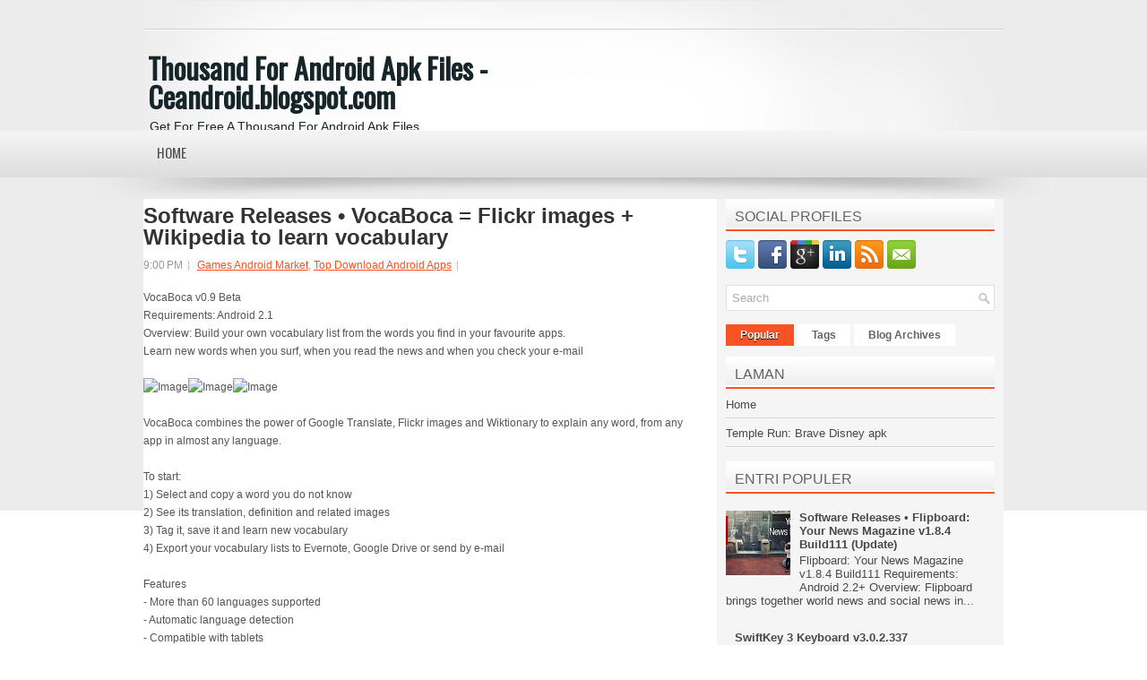

--- FILE ---
content_type: text/javascript; charset=UTF-8
request_url: http://ceandroid.blogspot.com/feeds/posts/default/-/Top%20Download%20Android%20Apps?alt=json-in-script&callback=related_results_labels_thumbs&max-results=6
body_size: 6095
content:
// API callback
related_results_labels_thumbs({"version":"1.0","encoding":"UTF-8","feed":{"xmlns":"http://www.w3.org/2005/Atom","xmlns$openSearch":"http://a9.com/-/spec/opensearchrss/1.0/","xmlns$blogger":"http://schemas.google.com/blogger/2008","xmlns$georss":"http://www.georss.org/georss","xmlns$gd":"http://schemas.google.com/g/2005","xmlns$thr":"http://purl.org/syndication/thread/1.0","id":{"$t":"tag:blogger.com,1999:blog-7392268735343415"},"updated":{"$t":"2024-10-04T19:06:44.577-07:00"},"category":[{"term":"Games Android Market"},{"term":"Top Download Android Apps"},{"term":"Apk Android Market"},{"term":"TOP Android Apps"},{"term":"Files Android Apps"},{"term":"Soft Android Market"},{"term":"Android Apps"},{"term":"Android Market"},{"term":"Free Android Apps"},{"term":"Free Android Market"},{"term":"Download Android Apps"},{"term":"Free Download Android Market"}],"title":{"type":"text","$t":"Thousand For Android Apk Files - Ceandroid.blogspot.com"},"subtitle":{"type":"html","$t":"Get For Free A Thousand For Android Apk Files Ceandroid.blogspot.com"},"link":[{"rel":"http://schemas.google.com/g/2005#feed","type":"application/atom+xml","href":"http:\/\/ceandroid.blogspot.com\/feeds\/posts\/default"},{"rel":"self","type":"application/atom+xml","href":"http:\/\/www.blogger.com\/feeds\/7392268735343415\/posts\/default\/-\/Top+Download+Android+Apps?alt=json-in-script\u0026max-results=6"},{"rel":"alternate","type":"text/html","href":"http:\/\/ceandroid.blogspot.com\/search\/label\/Top%20Download%20Android%20Apps"},{"rel":"hub","href":"http://pubsubhubbub.appspot.com/"},{"rel":"next","type":"application/atom+xml","href":"http:\/\/www.blogger.com\/feeds\/7392268735343415\/posts\/default\/-\/Top+Download+Android+Apps\/-\/Top+Download+Android+Apps?alt=json-in-script\u0026start-index=7\u0026max-results=6"}],"author":[{"name":{"$t":"Anonymous"},"uri":{"$t":"http:\/\/www.blogger.com\/profile\/07729111068012283052"},"email":{"$t":"noreply@blogger.com"},"gd$image":{"rel":"http://schemas.google.com/g/2005#thumbnail","width":"16","height":"16","src":"https:\/\/img1.blogblog.com\/img\/b16-rounded.gif"}}],"generator":{"version":"7.00","uri":"http://www.blogger.com","$t":"Blogger"},"openSearch$totalResults":{"$t":"351"},"openSearch$startIndex":{"$t":"1"},"openSearch$itemsPerPage":{"$t":"6"},"entry":[{"id":{"$t":"tag:blogger.com,1999:blog-7392268735343415.post-3552338204938266071"},"published":{"$t":"2012-10-08T21:00:00.005-07:00"},"updated":{"$t":"2012-10-08T21:00:35.828-07:00"},"category":[{"scheme":"http://www.blogger.com/atom/ns#","term":"Games Android Market"},{"scheme":"http://www.blogger.com/atom/ns#","term":"Top Download Android Apps"}],"title":{"type":"text","$t":"Software Releases • Nature Explorer for Android v3.0"},"content":{"type":"html","$t":"\u003Cspan\u003EAviasoft Nature Explorer for Android v3.0.5\u003C\/span\u003E\u003Cbr \/\u003E\u003Cspan\u003ERequirements:\u003C\/span\u003E Android 1.6 and above with 200mb free SD Card space.\u003Cbr \/\u003E\u003Cspan\u003EOverview:\u003C\/span\u003E Nature Explorer for Android v3.0 has 12 nature topics to view. Each item has an illustration, photograph and text description. Birds also have distribution maps and bird songs.  Also improved tab usage and wider screen display support. Bird features include bird plumage images. Flowers topic have been much improved. New topic: Wild Herbs This Android release has a Database Editor. A new database release v3 is included.\u003Cbr \/\u003E\u003Cimg src=\"http:\/\/images.mobilism.org\/?dm=SLHD\" alt=\"Image\" \/\u003E\u003Cbr \/\u003E\u003Cbr \/\u003E     * Birds (European)\u003Cbr \/\u003E     * Butterflies (European)\u003Cbr \/\u003E     * Insects\u003Cbr \/\u003E     * Marine Life\u003Cbr \/\u003E     * Wild Flowers (European)\u003Cbr \/\u003E     * Trees\u003Cbr \/\u003E     * Fungi \u003Cbr \/\u003E     * Reptiles\u003Cbr \/\u003E     * Weather\u003Cbr \/\u003E     * Fossils\u003Cbr \/\u003E     * Rocks\u003Cbr \/\u003E     * Birds - extensive features\u003Cbr \/\u003E\u003Cspan\u003E     * Wild Herbs\u003C\/span\u003E\u003Cbr \/\u003E     * Data stored off-line on your SD Card (200mb)\u003Cbr \/\u003E     * More support for devices\u003Cbr \/\u003E     * Full Database editor within the Windows version, limited editor for Android\u003Cbr \/\u003E     * Topic Items can  sorted A-Z and shown as Latin or common names\u003Cbr \/\u003E     * Video and photograph Capture feature to save videos and images from nature\u003Cbr \/\u003E     * Search Functions improved\u003Cbr \/\u003E     * Bird plumage and Fungi detailed images added and improved\u003Cbr \/\u003E     * Menu design with picture icons for each item in list.\u003Cbr \/\u003E     * Birders can customize the program for pure birding use!\u003Cbr \/\u003E     * Slideshow 'auto-scroll' feature added.\u003Cbr \/\u003E\u003Cspan\u003E     * Field Notes with gps location feature (bugs fixed and improved)\u003Cbr \/\u003E     * Improved Database; New Topic Herbs; wild flowers improved\u003Cbr \/\u003E     * Android database Editor app included\u003Cbr \/\u003E     * PINCH-ZOOM for images (or use buttons)\u003C\/span\u003E\u003Cbr \/\u003E\u003Cbr \/\u003E\u003Cspan\u003EThis app has NO advertisements\u003C\/span\u003E\u003Cbr \/\u003E\u003Cbr \/\u003E\u003Cspan\u003EMore Info:\u003C\/span\u003E\u003Cbr \/\u003E"},"link":[{"rel":"edit","type":"application/atom+xml","href":"http:\/\/www.blogger.com\/feeds\/7392268735343415\/posts\/default\/3552338204938266071"},{"rel":"self","type":"application/atom+xml","href":"http:\/\/www.blogger.com\/feeds\/7392268735343415\/posts\/default\/3552338204938266071"},{"rel":"alternate","type":"text/html","href":"http:\/\/ceandroid.blogspot.com\/2012\/10\/software-releases-nature-explorer-for.html","title":"Software Releases • Nature Explorer for Android v3.0"}],"author":[{"name":{"$t":"Anonymous"},"uri":{"$t":"http:\/\/www.blogger.com\/profile\/07729111068012283052"},"email":{"$t":"noreply@blogger.com"},"gd$image":{"rel":"http://schemas.google.com/g/2005#thumbnail","width":"16","height":"16","src":"https:\/\/img1.blogblog.com\/img\/b16-rounded.gif"}}]},{"id":{"$t":"tag:blogger.com,1999:blog-7392268735343415.post-909613624082216679"},"published":{"$t":"2012-10-08T21:00:00.003-07:00"},"updated":{"$t":"2012-10-08T21:00:35.463-07:00"},"category":[{"scheme":"http://www.blogger.com/atom/ns#","term":"Games Android Market"},{"scheme":"http://www.blogger.com/atom/ns#","term":"Top Download Android Apps"}],"title":{"type":"text","$t":"Software Releases • Talking Ginger v1.2"},"content":{"type":"html","$t":"\u003Cspan\u003ETalking Ginger v1.2\u003C\/span\u003E\u003Cbr \/\u003E\u003Cspan\u003ERequirements:\u003C\/span\u003E 2.1 and up\u003Cbr \/\u003E\u003Cspan\u003EOverview:\u003C\/span\u003E It's late and little Ginger is getting ready for bed. He needs to shower and dry, brush his teeth and go potty. Will you help him?\u003Cbr \/\u003EEvery time you get him ready for bed, you unlock a new piece of Ginger's dreams. There are 50 mysterious dreams to be unlocked. Make sure you collect them all. \u003Cimg src=\"http:\/\/forum.mobilism.org\/images\/smilies\/icon_smile.gif\" alt=\":-)\" title=\"Smile\" \/\u003E\u003Cbr \/\u003E\u003Cbr \/\u003E\u003Cimg src=\"http:\/\/images.mobilism.org\/?dm=HL78\" alt=\"Image\" \/\u003E\u003Cbr \/\u003E\u003Cbr \/\u003EGinger also repeats everything you say with his cute kitten voice and reacts if you tickle him, poke him or pet him.\u003Cbr \/\u003EYou can also record videos of Ginger and share them with friends on Facebook \u0026amp; YouTube or send them by email or MMS.\u003Cbr \/\u003EPLEASE NOTE: When running the app for the first time you will be required to download additional 6-42 MB to get the best graphics quality for your device.\u003Cbr \/\u003E★★★ HOW TO PLAY ★★★\u003Cbr \/\u003E✔ Talk to Ginger and he will repeat.\u003Cbr \/\u003E✔ Poke or tickle him.\u003Cbr \/\u003E✔ Press the toilet paper button to start the mini game.\u003Cbr \/\u003E✔ Press the shower button to wash him.\u003Cbr \/\u003E✔ Press the hair dryer button to dry him.\u003Cbr \/\u003E✔ Press the toothbrush button to brush his teeth.\u003Cbr \/\u003E✔ Press the toothpaste button to get more toothpaste.\u003Cbr \/\u003E✔ Press the timer button to start the 2 minute toothbrush timer.\u003Cbr \/\u003E✔ Press the jigsaw puzzle button to see all the puzzles you've collected.\u003Cbr \/\u003E★★★ HOW TO GET TOOTHPASTE ★★★\u003Cbr \/\u003E✔ Every 24 hours roll the Wheel of Fortune and win free toothpaste.\u003Cbr \/\u003E✔ Subscribe to a toothbrush reminder and get 1 free toothpaste per day (you will receive a push notification at 19:00 local time).\u003Cbr \/\u003E✔ Watch a video or choose one of the other ways to earn free toothpaste.\u003Cbr \/\u003E✔ Make an in-app purchase. You can even get an infinite supply of toothpaste and never worry about it again.\u003Cbr \/\u003E\u003Cbr \/\u003E\u003Cspan\u003EThis app has banner advertisements\u003C\/span\u003E\u003Cbr \/\u003E\u003Cbr \/\u003E\u003Cspan\u003EMore Info:\u003C\/span\u003E\u003Cbr \/\u003E"},"link":[{"rel":"edit","type":"application/atom+xml","href":"http:\/\/www.blogger.com\/feeds\/7392268735343415\/posts\/default\/909613624082216679"},{"rel":"self","type":"application/atom+xml","href":"http:\/\/www.blogger.com\/feeds\/7392268735343415\/posts\/default\/909613624082216679"},{"rel":"alternate","type":"text/html","href":"http:\/\/ceandroid.blogspot.com\/2012\/10\/software-releases-talking-ginger-v12.html","title":"Software Releases • Talking Ginger v1.2"}],"author":[{"name":{"$t":"Anonymous"},"uri":{"$t":"http:\/\/www.blogger.com\/profile\/07729111068012283052"},"email":{"$t":"noreply@blogger.com"},"gd$image":{"rel":"http://schemas.google.com/g/2005#thumbnail","width":"16","height":"16","src":"https:\/\/img1.blogblog.com\/img\/b16-rounded.gif"}}]},{"id":{"$t":"tag:blogger.com,1999:blog-7392268735343415.post-2016428150267474942"},"published":{"$t":"2012-10-08T21:00:00.001-07:00"},"updated":{"$t":"2012-10-08T21:00:34.567-07:00"},"category":[{"scheme":"http://www.blogger.com/atom/ns#","term":"Games Android Market"},{"scheme":"http://www.blogger.com/atom/ns#","term":"Top Download Android Apps"}],"title":{"type":"text","$t":"Software Releases • doubleTwist Alarm Clock v1.3.5"},"content":{"type":"html","$t":"\u003Cspan\u003EdoubleTwist Alarm Clock v1.3.5\u003C\/span\u003E\u003Cbr \/\u003E\u003Cspan\u003ERequirements:\u003C\/span\u003E ANDROID: 2.2 and up\u003Cbr \/\u003E\u003Cspan\u003EOverview:\u003C\/span\u003E Wake up to your music with doubleTwist Alarm Clock, the most beautiful Alarm app\u003Cbr \/\u003EdoubleTwist Alarm Clock is hands-down the most beautiful alarm app in the Google Play Store, following doubleTwist's history of simple, intuitive, highly functional, gorgeous apps, as seen with the doubleTwist Player media app.\u003Cbr \/\u003E\u003Cbr \/\u003E\u003Cimg src=\"http:\/\/images.mobilism.org\/?dm=80TI\" alt=\"Image\" \/\u003E\u003Cbr \/\u003E\u003Cbr \/\u003EGently awaken to your favorite medley. Or violently rouse yourself from deep slumber with death metal. The choice is yours!\u003Cbr \/\u003EAlarm Clock Features:\u003Cbr \/\u003E• Two clock modes: flip clock and analog clock, includes nightstand dim mode.\u003Cbr \/\u003E• Set alarm through one of four modes: Time, Sleep Cycle, Quick Nap, or Sunrise. Sleep Cycle helps pick optimal wake-up times to correspond with sleep cycles.\u003Cbr \/\u003E• Set multiple alarms.\u003Cbr \/\u003E• Set recurring alarms (weekdays, weekends, etc).\u003Cbr \/\u003E• Set a custom label for your alarms.\u003Cbr \/\u003E• Choose from built-in alarm sounds and ringtones or wake up to your favorite song or playlist (requires free doubleTwist Player app).\u003Cbr \/\u003E• Set adjustable fade in time for alarm volume.\u003Cbr \/\u003E• View time pending until next scheduled alarm.\u003Cbr \/\u003E• Set snooze duration and alarm volume.\u003Cbr \/\u003E• Swiss Clock live wallpaper.\u003Cbr \/\u003E\u003Cbr \/\u003E\u003Cspan\u003EThis app has NO advertisements\u003C\/span\u003E\u003Cbr \/\u003E\u003Cbr \/\u003E\u003Cspan\u003EMore Info:\u003C\/span\u003E\u003Cbr \/\u003E"},"link":[{"rel":"edit","type":"application/atom+xml","href":"http:\/\/www.blogger.com\/feeds\/7392268735343415\/posts\/default\/2016428150267474942"},{"rel":"self","type":"application/atom+xml","href":"http:\/\/www.blogger.com\/feeds\/7392268735343415\/posts\/default\/2016428150267474942"},{"rel":"alternate","type":"text/html","href":"http:\/\/ceandroid.blogspot.com\/2012\/10\/software-releases-doubletwist-alarm.html","title":"Software Releases • doubleTwist Alarm Clock v1.3.5"}],"author":[{"name":{"$t":"Anonymous"},"uri":{"$t":"http:\/\/www.blogger.com\/profile\/07729111068012283052"},"email":{"$t":"noreply@blogger.com"},"gd$image":{"rel":"http://schemas.google.com/g/2005#thumbnail","width":"16","height":"16","src":"https:\/\/img1.blogblog.com\/img\/b16-rounded.gif"}}]},{"id":{"$t":"tag:blogger.com,1999:blog-7392268735343415.post-329099147084437777"},"published":{"$t":"2012-10-08T09:00:00.015-07:00"},"updated":{"$t":"2012-10-08T09:00:20.182-07:00"},"category":[{"scheme":"http://www.blogger.com/atom/ns#","term":"Games Android Market"},{"scheme":"http://www.blogger.com/atom/ns#","term":"Top Download Android Apps"}],"title":{"type":"text","$t":"Software Releases • Tapatalk HD for Android - Version 0.2"},"content":{"type":"html","$t":"\u003Cspan\u003ETapatalk HD for Android - Version 0.2\u003C\/span\u003E\u003Cbr \/\u003E\u003Cspan\u003ERequirements:\u003C\/span\u003E Android 4.0+\u003Cbr \/\u003E\u003Cspan\u003EOverview:\u003C\/span\u003E \u003Cbr \/\u003ETapatalk contains all the features and capabilities found in your favorite browser but in a simple, straight-forward delivery. Easily see who is online, view board statistics, and even user profiles all without waiting for your phone's browser to connect to the Internet. Give it a try today.\u003Cbr \/\u003E\u003Cbr \/\u003E\u003Cimg src=\"http:\/\/images.mobilism.org\/?dm=KJDJ\" alt=\"Image\" \/\u003E\u003Cbr \/\u003E\u003Cbr \/\u003E\u003Cbr \/\u003E\u003Cbr \/\u003E\u003Cspan\u003EThis app has NO advertisements\u003C\/span\u003E\u003Cbr \/\u003E\u003Cbr \/\u003E\u003Cspan\u003EMore Info:\u003C\/span\u003E\u003Cbr \/\u003E"},"link":[{"rel":"edit","type":"application/atom+xml","href":"http:\/\/www.blogger.com\/feeds\/7392268735343415\/posts\/default\/329099147084437777"},{"rel":"self","type":"application/atom+xml","href":"http:\/\/www.blogger.com\/feeds\/7392268735343415\/posts\/default\/329099147084437777"},{"rel":"alternate","type":"text/html","href":"http:\/\/ceandroid.blogspot.com\/2012\/10\/software-releases-tapatalk-hd-for.html","title":"Software Releases • Tapatalk HD for Android - Version 0.2"}],"author":[{"name":{"$t":"Anonymous"},"uri":{"$t":"http:\/\/www.blogger.com\/profile\/07729111068012283052"},"email":{"$t":"noreply@blogger.com"},"gd$image":{"rel":"http://schemas.google.com/g/2005#thumbnail","width":"16","height":"16","src":"https:\/\/img1.blogblog.com\/img\/b16-rounded.gif"}}]},{"id":{"$t":"tag:blogger.com,1999:blog-7392268735343415.post-2571598409000036030"},"published":{"$t":"2012-10-08T09:00:00.013-07:00"},"updated":{"$t":"2012-10-08T09:00:19.508-07:00"},"category":[{"scheme":"http://www.blogger.com/atom/ns#","term":"Games Android Market"},{"scheme":"http://www.blogger.com/atom/ns#","term":"Top Download Android Apps"}],"title":{"type":"text","$t":"Software Releases • Polkast Music - iTunes To Go v2.0.2"},"content":{"type":"html","$t":"\u003Cspan\u003EPolkast Music - iTunes To Go v2.0.2\u003C\/span\u003E\u003Cbr \/\u003E\u003Cspan\u003ERequirements:\u003C\/span\u003E Android 2.0.2+\u003Cbr \/\u003E\u003Cspan\u003EOverview:\u003C\/span\u003E You have an awesome music collection but your Android phone can only hold so many files. Other apps let you sync some of your music to your Android phone, but Polkast Music lets you bring your entire music collection (including iTunes) anywhere by connecting your Android directly to your computer. If the song is on your computer, you can play it on your phone!\u003Cbr \/\u003E\u003Cimg src=\"http:\/\/images.mobilism.org\/?dm=4QS5\" alt=\"Image\" \/\u003E \u003Cimg src=\"http:\/\/images.mobilism.org\/?dm=0P2I\" alt=\"Image\" \/\u003E\u003Cbr \/\u003E\u003Cbr \/\u003ESync apps limit you to what you can store on your phone. Forget syncing, fussing or worrying about storage space. Play whatever you want, when you want, as the mood strikes.\u003Cbr \/\u003E\u003Cbr \/\u003EWorks with iTunes or other music folders, over the air\u003Cbr \/\u003E\u003Cbr \/\u003EKnown Issues\u003Cbr \/\u003EPolkast works remotely, though you may experience issues if you're on a slow\/bad network connection:\u003Cbr \/\u003E● Occasionally a song may jump mid-playing when in streaming mode.\u003Cbr \/\u003E● You may need to refresh the homebase connection if moving between different network zones.\u003Cbr \/\u003E\u003Cbr \/\u003E[Existing Polkast users, please upgrade to the lastest Software on your PC and\/or Mac]\u003Cbr \/\u003E\u003Cbr \/\u003EAlways switch to a local connection when available (same wifi network) for the best experience.\u003Cbr \/\u003E\u003Cbr \/\u003E\u003Cbr \/\u003EFeatures\u003Cbr \/\u003E● Play any playlist, album or song stored on your computer without device storage limits.\u003Cbr \/\u003E● Create new playlists on the go choosing from any song in your music collection.\u003Cbr \/\u003E● Fetch music remotely, no cable syncing required\u003Cbr \/\u003E● Listen offline as smart caching dynamically manages local storage.\u003Cbr \/\u003E\u003Cbr \/\u003EConnect to one computer where your music is stored.\u003Cbr \/\u003E● Requires installation of the Polkast homebase, the free companion app that runs on the desktop computer where your music files are stored.\u003Cbr \/\u003E● Go to \u003Ca rel=\"nofollow\" target=\"_blank\" href=\"http:\/\/anonym.to\/?http:\/\/www.polkast.com\"\u003Ehttp:\/\/www.polkast.com\u003C\/a\u003E on your home computer to get the free companion app.\u003Cbr \/\u003E● Supported OS: Windows 7, XP, or Vista; Mac OS X 10.6 or higher.\u003Cbr \/\u003E● Log in with the same username and password on all Polkast apps.\u003Cbr \/\u003E● The computer must be on, connected to the Internet and not in sleep mode to play songs not stored in cache.\u003Cbr \/\u003E\u003Cbr \/\u003E\u003Cspan\u003EThis app has NO advertisements\u003C\/span\u003E\u003Cbr \/\u003E\u003Cbr \/\u003E\u003Cspan\u003EMore Info:\u003C\/span\u003E\u003Cbr \/\u003E"},"link":[{"rel":"edit","type":"application/atom+xml","href":"http:\/\/www.blogger.com\/feeds\/7392268735343415\/posts\/default\/2571598409000036030"},{"rel":"self","type":"application/atom+xml","href":"http:\/\/www.blogger.com\/feeds\/7392268735343415\/posts\/default\/2571598409000036030"},{"rel":"alternate","type":"text/html","href":"http:\/\/ceandroid.blogspot.com\/2012\/10\/software-releases-polkast-music-itunes.html","title":"Software Releases • Polkast Music - iTunes To Go v2.0.2"}],"author":[{"name":{"$t":"Anonymous"},"uri":{"$t":"http:\/\/www.blogger.com\/profile\/07729111068012283052"},"email":{"$t":"noreply@blogger.com"},"gd$image":{"rel":"http://schemas.google.com/g/2005#thumbnail","width":"16","height":"16","src":"https:\/\/img1.blogblog.com\/img\/b16-rounded.gif"}}]},{"id":{"$t":"tag:blogger.com,1999:blog-7392268735343415.post-231539831186675782"},"published":{"$t":"2012-10-08T09:00:00.011-07:00"},"updated":{"$t":"2012-10-08T09:00:19.103-07:00"},"category":[{"scheme":"http://www.blogger.com/atom/ns#","term":"Games Android Market"},{"scheme":"http://www.blogger.com/atom/ns#","term":"Top Download Android Apps"}],"title":{"type":"text","$t":"Software Releases • Google Floating Video Player v1.0"},"content":{"type":"html","$t":"\u003Cspan\u003EGoogle Floating Video Player v1.0\u003C\/span\u003E\u003Cbr \/\u003E\u003Cspan\u003ERequirements:\u003C\/span\u003E Android 4.0+\u003Cbr \/\u003E\u003Cspan\u003EOverview:\u003C\/span\u003E Another useful creation by Appz Inventors to ease everyone's daily utilities. This app will be very useful for everyone indeed. \u003Cbr \/\u003E\u003Cimg src=\"http:\/\/images.mobilism.org\/?dm=8AYZWR5T\" alt=\"Image\" \/\u003E\u003Cbr \/\u003E\u003Cbr \/\u003EHere is the Google Floating Video Player. This makes your Android device really multitasking. No need to pause video and surf Internet or play your favorite game or check your mail. You can accomplish them while watching your favorite movie simultaneously. This will really provide you desktop experience on your android device.\u003Cbr \/\u003E\u003Cbr \/\u003ELike your desktop player, you can move, resize and do many more things! Google Floating Video Player plays almost every video files supported by Android 4.0 and above.\u003Cbr \/\u003E\u003Cbr \/\u003EWhy you should use Google Floating Video Player?\u003Cbr \/\u003E\u003Cbr \/\u003EHere are some facts and insights about this amazing utility app for your daily needs.\u003Cbr \/\u003EThis app is designed with utmost engineering. You can get to know the difference after using for few days obviously.\u003Cbr \/\u003EIt’s smooth like Ice Cream Sandwich and Jelly Bean.\u003Cbr \/\u003EIt has easy to use user interface.\u003Cbr \/\u003EAuto search function.\u003Cbr \/\u003EIt is compatible with almost all Video file formats compatible with Android version 4.0 and above.\u003Cbr \/\u003E\u003Cbr \/\u003EWe have tried to keep less features so as to reduce the power consumption. But, we have provided enough so that you can make the most use of it.\u003Cbr \/\u003E\u003Cbr \/\u003EFeatures:\u003Cbr \/\u003E\u003Cbr \/\u003EPop up Video Player\u003Cbr \/\u003ELive re-size with multi touch gestures\u003Cbr \/\u003EVideo resolution adjustment, Full screen\u003Cbr \/\u003ELive Brightness adjustment\u003Cbr \/\u003EPlay modes - Single, Repeat one, Repeat all\u003Cbr \/\u003ESubtitle select\u003Cbr \/\u003EAudio Track select\u003Cbr \/\u003EVolume adjustment\u003Cbr \/\u003EBookmark Video\u003Cbr \/\u003E\u003Cbr \/\u003EHighlight:\u003Cbr \/\u003E\u003Cbr \/\u003EGoogle Floating Video Player consumes least power than any other video player in Android market. Yes, use and you will see the result.\u003Cbr \/\u003E\u003Cbr \/\u003EHow to use Google Float Video Player:\u003Cbr \/\u003E\u003Cbr \/\u003EInstall the app from Google App Store. It will be installed as Floating Video Player on your device.\u003Cbr \/\u003EJust tap on the app icon to launch the app. Wait for 2-3 minutes initially. It will auto search all the compatible videos and display,\u003Cbr \/\u003ETap on any video to start playing. You will have all options displayed at the bottom line of the screen. Just tap on the video once to view the options and settings.\u003Cbr \/\u003ETo get the pop up player, tap on the pop up icon (like paper rocket) and enjoy.\u003Cbr \/\u003E\u003Cbr \/\u003EWe at ‘Appz Inventors’ believe that knowledge and inventions are never limited – so we would be excited to receive your suggestion at any point in time. Hope you truly enjoy this application at every sporting ceremony.\u003Cbr \/\u003E\u003Cbr \/\u003EBest Regards,\u003Cbr \/\u003EAppz Inventors.\u003Cbr \/\u003E\u003Cbr \/\u003E\u003Cspan\u003EThis app has NO advertisements\u003C\/span\u003E\u003Cbr \/\u003E\u003Cbr \/\u003E\u003Cspan\u003EMore Info:\u003C\/span\u003E\u003Cbr \/\u003E"},"link":[{"rel":"edit","type":"application/atom+xml","href":"http:\/\/www.blogger.com\/feeds\/7392268735343415\/posts\/default\/231539831186675782"},{"rel":"self","type":"application/atom+xml","href":"http:\/\/www.blogger.com\/feeds\/7392268735343415\/posts\/default\/231539831186675782"},{"rel":"alternate","type":"text/html","href":"http:\/\/ceandroid.blogspot.com\/2012\/10\/software-releases-google-floating-video.html","title":"Software Releases • Google Floating Video Player v1.0"}],"author":[{"name":{"$t":"Anonymous"},"uri":{"$t":"http:\/\/www.blogger.com\/profile\/07729111068012283052"},"email":{"$t":"noreply@blogger.com"},"gd$image":{"rel":"http://schemas.google.com/g/2005#thumbnail","width":"16","height":"16","src":"https:\/\/img1.blogblog.com\/img\/b16-rounded.gif"}}]}]}});

--- FILE ---
content_type: text/javascript; charset=UTF-8
request_url: http://ceandroid.blogspot.com/feeds/posts/default/-/Games%20Android%20Market?alt=json-in-script&callback=related_results_labels_thumbs&max-results=6
body_size: 6086
content:
// API callback
related_results_labels_thumbs({"version":"1.0","encoding":"UTF-8","feed":{"xmlns":"http://www.w3.org/2005/Atom","xmlns$openSearch":"http://a9.com/-/spec/opensearchrss/1.0/","xmlns$blogger":"http://schemas.google.com/blogger/2008","xmlns$georss":"http://www.georss.org/georss","xmlns$gd":"http://schemas.google.com/g/2005","xmlns$thr":"http://purl.org/syndication/thread/1.0","id":{"$t":"tag:blogger.com,1999:blog-7392268735343415"},"updated":{"$t":"2024-10-04T19:06:44.577-07:00"},"category":[{"term":"Games Android Market"},{"term":"Top Download Android Apps"},{"term":"Apk Android Market"},{"term":"TOP Android Apps"},{"term":"Files Android Apps"},{"term":"Soft Android Market"},{"term":"Android Apps"},{"term":"Android Market"},{"term":"Free Android Apps"},{"term":"Free Android Market"},{"term":"Download Android Apps"},{"term":"Free Download Android Market"}],"title":{"type":"text","$t":"Thousand For Android Apk Files - Ceandroid.blogspot.com"},"subtitle":{"type":"html","$t":"Get For Free A Thousand For Android Apk Files Ceandroid.blogspot.com"},"link":[{"rel":"http://schemas.google.com/g/2005#feed","type":"application/atom+xml","href":"http:\/\/ceandroid.blogspot.com\/feeds\/posts\/default"},{"rel":"self","type":"application/atom+xml","href":"http:\/\/www.blogger.com\/feeds\/7392268735343415\/posts\/default\/-\/Games+Android+Market?alt=json-in-script\u0026max-results=6"},{"rel":"alternate","type":"text/html","href":"http:\/\/ceandroid.blogspot.com\/search\/label\/Games%20Android%20Market"},{"rel":"hub","href":"http://pubsubhubbub.appspot.com/"},{"rel":"next","type":"application/atom+xml","href":"http:\/\/www.blogger.com\/feeds\/7392268735343415\/posts\/default\/-\/Games+Android+Market\/-\/Games+Android+Market?alt=json-in-script\u0026start-index=7\u0026max-results=6"}],"author":[{"name":{"$t":"Anonymous"},"uri":{"$t":"http:\/\/www.blogger.com\/profile\/07729111068012283052"},"email":{"$t":"noreply@blogger.com"},"gd$image":{"rel":"http://schemas.google.com/g/2005#thumbnail","width":"16","height":"16","src":"https:\/\/img1.blogblog.com\/img\/b16-rounded.gif"}}],"generator":{"version":"7.00","uri":"http://www.blogger.com","$t":"Blogger"},"openSearch$totalResults":{"$t":"351"},"openSearch$startIndex":{"$t":"1"},"openSearch$itemsPerPage":{"$t":"6"},"entry":[{"id":{"$t":"tag:blogger.com,1999:blog-7392268735343415.post-3552338204938266071"},"published":{"$t":"2012-10-08T21:00:00.005-07:00"},"updated":{"$t":"2012-10-08T21:00:35.828-07:00"},"category":[{"scheme":"http://www.blogger.com/atom/ns#","term":"Games Android Market"},{"scheme":"http://www.blogger.com/atom/ns#","term":"Top Download Android Apps"}],"title":{"type":"text","$t":"Software Releases • Nature Explorer for Android v3.0"},"content":{"type":"html","$t":"\u003Cspan\u003EAviasoft Nature Explorer for Android v3.0.5\u003C\/span\u003E\u003Cbr \/\u003E\u003Cspan\u003ERequirements:\u003C\/span\u003E Android 1.6 and above with 200mb free SD Card space.\u003Cbr \/\u003E\u003Cspan\u003EOverview:\u003C\/span\u003E Nature Explorer for Android v3.0 has 12 nature topics to view. Each item has an illustration, photograph and text description. Birds also have distribution maps and bird songs.  Also improved tab usage and wider screen display support. Bird features include bird plumage images. Flowers topic have been much improved. New topic: Wild Herbs This Android release has a Database Editor. A new database release v3 is included.\u003Cbr \/\u003E\u003Cimg src=\"http:\/\/images.mobilism.org\/?dm=SLHD\" alt=\"Image\" \/\u003E\u003Cbr \/\u003E\u003Cbr \/\u003E     * Birds (European)\u003Cbr \/\u003E     * Butterflies (European)\u003Cbr \/\u003E     * Insects\u003Cbr \/\u003E     * Marine Life\u003Cbr \/\u003E     * Wild Flowers (European)\u003Cbr \/\u003E     * Trees\u003Cbr \/\u003E     * Fungi \u003Cbr \/\u003E     * Reptiles\u003Cbr \/\u003E     * Weather\u003Cbr \/\u003E     * Fossils\u003Cbr \/\u003E     * Rocks\u003Cbr \/\u003E     * Birds - extensive features\u003Cbr \/\u003E\u003Cspan\u003E     * Wild Herbs\u003C\/span\u003E\u003Cbr \/\u003E     * Data stored off-line on your SD Card (200mb)\u003Cbr \/\u003E     * More support for devices\u003Cbr \/\u003E     * Full Database editor within the Windows version, limited editor for Android\u003Cbr \/\u003E     * Topic Items can  sorted A-Z and shown as Latin or common names\u003Cbr \/\u003E     * Video and photograph Capture feature to save videos and images from nature\u003Cbr \/\u003E     * Search Functions improved\u003Cbr \/\u003E     * Bird plumage and Fungi detailed images added and improved\u003Cbr \/\u003E     * Menu design with picture icons for each item in list.\u003Cbr \/\u003E     * Birders can customize the program for pure birding use!\u003Cbr \/\u003E     * Slideshow 'auto-scroll' feature added.\u003Cbr \/\u003E\u003Cspan\u003E     * Field Notes with gps location feature (bugs fixed and improved)\u003Cbr \/\u003E     * Improved Database; New Topic Herbs; wild flowers improved\u003Cbr \/\u003E     * Android database Editor app included\u003Cbr \/\u003E     * PINCH-ZOOM for images (or use buttons)\u003C\/span\u003E\u003Cbr \/\u003E\u003Cbr \/\u003E\u003Cspan\u003EThis app has NO advertisements\u003C\/span\u003E\u003Cbr \/\u003E\u003Cbr \/\u003E\u003Cspan\u003EMore Info:\u003C\/span\u003E\u003Cbr \/\u003E"},"link":[{"rel":"edit","type":"application/atom+xml","href":"http:\/\/www.blogger.com\/feeds\/7392268735343415\/posts\/default\/3552338204938266071"},{"rel":"self","type":"application/atom+xml","href":"http:\/\/www.blogger.com\/feeds\/7392268735343415\/posts\/default\/3552338204938266071"},{"rel":"alternate","type":"text/html","href":"http:\/\/ceandroid.blogspot.com\/2012\/10\/software-releases-nature-explorer-for.html","title":"Software Releases • Nature Explorer for Android v3.0"}],"author":[{"name":{"$t":"Anonymous"},"uri":{"$t":"http:\/\/www.blogger.com\/profile\/07729111068012283052"},"email":{"$t":"noreply@blogger.com"},"gd$image":{"rel":"http://schemas.google.com/g/2005#thumbnail","width":"16","height":"16","src":"https:\/\/img1.blogblog.com\/img\/b16-rounded.gif"}}]},{"id":{"$t":"tag:blogger.com,1999:blog-7392268735343415.post-909613624082216679"},"published":{"$t":"2012-10-08T21:00:00.003-07:00"},"updated":{"$t":"2012-10-08T21:00:35.463-07:00"},"category":[{"scheme":"http://www.blogger.com/atom/ns#","term":"Games Android Market"},{"scheme":"http://www.blogger.com/atom/ns#","term":"Top Download Android Apps"}],"title":{"type":"text","$t":"Software Releases • Talking Ginger v1.2"},"content":{"type":"html","$t":"\u003Cspan\u003ETalking Ginger v1.2\u003C\/span\u003E\u003Cbr \/\u003E\u003Cspan\u003ERequirements:\u003C\/span\u003E 2.1 and up\u003Cbr \/\u003E\u003Cspan\u003EOverview:\u003C\/span\u003E It's late and little Ginger is getting ready for bed. He needs to shower and dry, brush his teeth and go potty. Will you help him?\u003Cbr \/\u003EEvery time you get him ready for bed, you unlock a new piece of Ginger's dreams. There are 50 mysterious dreams to be unlocked. Make sure you collect them all. \u003Cimg src=\"http:\/\/forum.mobilism.org\/images\/smilies\/icon_smile.gif\" alt=\":-)\" title=\"Smile\" \/\u003E\u003Cbr \/\u003E\u003Cbr \/\u003E\u003Cimg src=\"http:\/\/images.mobilism.org\/?dm=HL78\" alt=\"Image\" \/\u003E\u003Cbr \/\u003E\u003Cbr \/\u003EGinger also repeats everything you say with his cute kitten voice and reacts if you tickle him, poke him or pet him.\u003Cbr \/\u003EYou can also record videos of Ginger and share them with friends on Facebook \u0026amp; YouTube or send them by email or MMS.\u003Cbr \/\u003EPLEASE NOTE: When running the app for the first time you will be required to download additional 6-42 MB to get the best graphics quality for your device.\u003Cbr \/\u003E★★★ HOW TO PLAY ★★★\u003Cbr \/\u003E✔ Talk to Ginger and he will repeat.\u003Cbr \/\u003E✔ Poke or tickle him.\u003Cbr \/\u003E✔ Press the toilet paper button to start the mini game.\u003Cbr \/\u003E✔ Press the shower button to wash him.\u003Cbr \/\u003E✔ Press the hair dryer button to dry him.\u003Cbr \/\u003E✔ Press the toothbrush button to brush his teeth.\u003Cbr \/\u003E✔ Press the toothpaste button to get more toothpaste.\u003Cbr \/\u003E✔ Press the timer button to start the 2 minute toothbrush timer.\u003Cbr \/\u003E✔ Press the jigsaw puzzle button to see all the puzzles you've collected.\u003Cbr \/\u003E★★★ HOW TO GET TOOTHPASTE ★★★\u003Cbr \/\u003E✔ Every 24 hours roll the Wheel of Fortune and win free toothpaste.\u003Cbr \/\u003E✔ Subscribe to a toothbrush reminder and get 1 free toothpaste per day (you will receive a push notification at 19:00 local time).\u003Cbr \/\u003E✔ Watch a video or choose one of the other ways to earn free toothpaste.\u003Cbr \/\u003E✔ Make an in-app purchase. You can even get an infinite supply of toothpaste and never worry about it again.\u003Cbr \/\u003E\u003Cbr \/\u003E\u003Cspan\u003EThis app has banner advertisements\u003C\/span\u003E\u003Cbr \/\u003E\u003Cbr \/\u003E\u003Cspan\u003EMore Info:\u003C\/span\u003E\u003Cbr \/\u003E"},"link":[{"rel":"edit","type":"application/atom+xml","href":"http:\/\/www.blogger.com\/feeds\/7392268735343415\/posts\/default\/909613624082216679"},{"rel":"self","type":"application/atom+xml","href":"http:\/\/www.blogger.com\/feeds\/7392268735343415\/posts\/default\/909613624082216679"},{"rel":"alternate","type":"text/html","href":"http:\/\/ceandroid.blogspot.com\/2012\/10\/software-releases-talking-ginger-v12.html","title":"Software Releases • Talking Ginger v1.2"}],"author":[{"name":{"$t":"Anonymous"},"uri":{"$t":"http:\/\/www.blogger.com\/profile\/07729111068012283052"},"email":{"$t":"noreply@blogger.com"},"gd$image":{"rel":"http://schemas.google.com/g/2005#thumbnail","width":"16","height":"16","src":"https:\/\/img1.blogblog.com\/img\/b16-rounded.gif"}}]},{"id":{"$t":"tag:blogger.com,1999:blog-7392268735343415.post-2016428150267474942"},"published":{"$t":"2012-10-08T21:00:00.001-07:00"},"updated":{"$t":"2012-10-08T21:00:34.567-07:00"},"category":[{"scheme":"http://www.blogger.com/atom/ns#","term":"Games Android Market"},{"scheme":"http://www.blogger.com/atom/ns#","term":"Top Download Android Apps"}],"title":{"type":"text","$t":"Software Releases • doubleTwist Alarm Clock v1.3.5"},"content":{"type":"html","$t":"\u003Cspan\u003EdoubleTwist Alarm Clock v1.3.5\u003C\/span\u003E\u003Cbr \/\u003E\u003Cspan\u003ERequirements:\u003C\/span\u003E ANDROID: 2.2 and up\u003Cbr \/\u003E\u003Cspan\u003EOverview:\u003C\/span\u003E Wake up to your music with doubleTwist Alarm Clock, the most beautiful Alarm app\u003Cbr \/\u003EdoubleTwist Alarm Clock is hands-down the most beautiful alarm app in the Google Play Store, following doubleTwist's history of simple, intuitive, highly functional, gorgeous apps, as seen with the doubleTwist Player media app.\u003Cbr \/\u003E\u003Cbr \/\u003E\u003Cimg src=\"http:\/\/images.mobilism.org\/?dm=80TI\" alt=\"Image\" \/\u003E\u003Cbr \/\u003E\u003Cbr \/\u003EGently awaken to your favorite medley. Or violently rouse yourself from deep slumber with death metal. The choice is yours!\u003Cbr \/\u003EAlarm Clock Features:\u003Cbr \/\u003E• Two clock modes: flip clock and analog clock, includes nightstand dim mode.\u003Cbr \/\u003E• Set alarm through one of four modes: Time, Sleep Cycle, Quick Nap, or Sunrise. Sleep Cycle helps pick optimal wake-up times to correspond with sleep cycles.\u003Cbr \/\u003E• Set multiple alarms.\u003Cbr \/\u003E• Set recurring alarms (weekdays, weekends, etc).\u003Cbr \/\u003E• Set a custom label for your alarms.\u003Cbr \/\u003E• Choose from built-in alarm sounds and ringtones or wake up to your favorite song or playlist (requires free doubleTwist Player app).\u003Cbr \/\u003E• Set adjustable fade in time for alarm volume.\u003Cbr \/\u003E• View time pending until next scheduled alarm.\u003Cbr \/\u003E• Set snooze duration and alarm volume.\u003Cbr \/\u003E• Swiss Clock live wallpaper.\u003Cbr \/\u003E\u003Cbr \/\u003E\u003Cspan\u003EThis app has NO advertisements\u003C\/span\u003E\u003Cbr \/\u003E\u003Cbr \/\u003E\u003Cspan\u003EMore Info:\u003C\/span\u003E\u003Cbr \/\u003E"},"link":[{"rel":"edit","type":"application/atom+xml","href":"http:\/\/www.blogger.com\/feeds\/7392268735343415\/posts\/default\/2016428150267474942"},{"rel":"self","type":"application/atom+xml","href":"http:\/\/www.blogger.com\/feeds\/7392268735343415\/posts\/default\/2016428150267474942"},{"rel":"alternate","type":"text/html","href":"http:\/\/ceandroid.blogspot.com\/2012\/10\/software-releases-doubletwist-alarm.html","title":"Software Releases • doubleTwist Alarm Clock v1.3.5"}],"author":[{"name":{"$t":"Anonymous"},"uri":{"$t":"http:\/\/www.blogger.com\/profile\/07729111068012283052"},"email":{"$t":"noreply@blogger.com"},"gd$image":{"rel":"http://schemas.google.com/g/2005#thumbnail","width":"16","height":"16","src":"https:\/\/img1.blogblog.com\/img\/b16-rounded.gif"}}]},{"id":{"$t":"tag:blogger.com,1999:blog-7392268735343415.post-329099147084437777"},"published":{"$t":"2012-10-08T09:00:00.015-07:00"},"updated":{"$t":"2012-10-08T09:00:20.182-07:00"},"category":[{"scheme":"http://www.blogger.com/atom/ns#","term":"Games Android Market"},{"scheme":"http://www.blogger.com/atom/ns#","term":"Top Download Android Apps"}],"title":{"type":"text","$t":"Software Releases • Tapatalk HD for Android - Version 0.2"},"content":{"type":"html","$t":"\u003Cspan\u003ETapatalk HD for Android - Version 0.2\u003C\/span\u003E\u003Cbr \/\u003E\u003Cspan\u003ERequirements:\u003C\/span\u003E Android 4.0+\u003Cbr \/\u003E\u003Cspan\u003EOverview:\u003C\/span\u003E \u003Cbr \/\u003ETapatalk contains all the features and capabilities found in your favorite browser but in a simple, straight-forward delivery. Easily see who is online, view board statistics, and even user profiles all without waiting for your phone's browser to connect to the Internet. Give it a try today.\u003Cbr \/\u003E\u003Cbr \/\u003E\u003Cimg src=\"http:\/\/images.mobilism.org\/?dm=KJDJ\" alt=\"Image\" \/\u003E\u003Cbr \/\u003E\u003Cbr \/\u003E\u003Cbr \/\u003E\u003Cbr \/\u003E\u003Cspan\u003EThis app has NO advertisements\u003C\/span\u003E\u003Cbr \/\u003E\u003Cbr \/\u003E\u003Cspan\u003EMore Info:\u003C\/span\u003E\u003Cbr \/\u003E"},"link":[{"rel":"edit","type":"application/atom+xml","href":"http:\/\/www.blogger.com\/feeds\/7392268735343415\/posts\/default\/329099147084437777"},{"rel":"self","type":"application/atom+xml","href":"http:\/\/www.blogger.com\/feeds\/7392268735343415\/posts\/default\/329099147084437777"},{"rel":"alternate","type":"text/html","href":"http:\/\/ceandroid.blogspot.com\/2012\/10\/software-releases-tapatalk-hd-for.html","title":"Software Releases • Tapatalk HD for Android - Version 0.2"}],"author":[{"name":{"$t":"Anonymous"},"uri":{"$t":"http:\/\/www.blogger.com\/profile\/07729111068012283052"},"email":{"$t":"noreply@blogger.com"},"gd$image":{"rel":"http://schemas.google.com/g/2005#thumbnail","width":"16","height":"16","src":"https:\/\/img1.blogblog.com\/img\/b16-rounded.gif"}}]},{"id":{"$t":"tag:blogger.com,1999:blog-7392268735343415.post-2571598409000036030"},"published":{"$t":"2012-10-08T09:00:00.013-07:00"},"updated":{"$t":"2012-10-08T09:00:19.508-07:00"},"category":[{"scheme":"http://www.blogger.com/atom/ns#","term":"Games Android Market"},{"scheme":"http://www.blogger.com/atom/ns#","term":"Top Download Android Apps"}],"title":{"type":"text","$t":"Software Releases • Polkast Music - iTunes To Go v2.0.2"},"content":{"type":"html","$t":"\u003Cspan\u003EPolkast Music - iTunes To Go v2.0.2\u003C\/span\u003E\u003Cbr \/\u003E\u003Cspan\u003ERequirements:\u003C\/span\u003E Android 2.0.2+\u003Cbr \/\u003E\u003Cspan\u003EOverview:\u003C\/span\u003E You have an awesome music collection but your Android phone can only hold so many files. Other apps let you sync some of your music to your Android phone, but Polkast Music lets you bring your entire music collection (including iTunes) anywhere by connecting your Android directly to your computer. If the song is on your computer, you can play it on your phone!\u003Cbr \/\u003E\u003Cimg src=\"http:\/\/images.mobilism.org\/?dm=4QS5\" alt=\"Image\" \/\u003E \u003Cimg src=\"http:\/\/images.mobilism.org\/?dm=0P2I\" alt=\"Image\" \/\u003E\u003Cbr \/\u003E\u003Cbr \/\u003ESync apps limit you to what you can store on your phone. Forget syncing, fussing or worrying about storage space. Play whatever you want, when you want, as the mood strikes.\u003Cbr \/\u003E\u003Cbr \/\u003EWorks with iTunes or other music folders, over the air\u003Cbr \/\u003E\u003Cbr \/\u003EKnown Issues\u003Cbr \/\u003EPolkast works remotely, though you may experience issues if you're on a slow\/bad network connection:\u003Cbr \/\u003E● Occasionally a song may jump mid-playing when in streaming mode.\u003Cbr \/\u003E● You may need to refresh the homebase connection if moving between different network zones.\u003Cbr \/\u003E\u003Cbr \/\u003E[Existing Polkast users, please upgrade to the lastest Software on your PC and\/or Mac]\u003Cbr \/\u003E\u003Cbr \/\u003EAlways switch to a local connection when available (same wifi network) for the best experience.\u003Cbr \/\u003E\u003Cbr \/\u003E\u003Cbr \/\u003EFeatures\u003Cbr \/\u003E● Play any playlist, album or song stored on your computer without device storage limits.\u003Cbr \/\u003E● Create new playlists on the go choosing from any song in your music collection.\u003Cbr \/\u003E● Fetch music remotely, no cable syncing required\u003Cbr \/\u003E● Listen offline as smart caching dynamically manages local storage.\u003Cbr \/\u003E\u003Cbr \/\u003EConnect to one computer where your music is stored.\u003Cbr \/\u003E● Requires installation of the Polkast homebase, the free companion app that runs on the desktop computer where your music files are stored.\u003Cbr \/\u003E● Go to \u003Ca rel=\"nofollow\" target=\"_blank\" href=\"http:\/\/anonym.to\/?http:\/\/www.polkast.com\"\u003Ehttp:\/\/www.polkast.com\u003C\/a\u003E on your home computer to get the free companion app.\u003Cbr \/\u003E● Supported OS: Windows 7, XP, or Vista; Mac OS X 10.6 or higher.\u003Cbr \/\u003E● Log in with the same username and password on all Polkast apps.\u003Cbr \/\u003E● The computer must be on, connected to the Internet and not in sleep mode to play songs not stored in cache.\u003Cbr \/\u003E\u003Cbr \/\u003E\u003Cspan\u003EThis app has NO advertisements\u003C\/span\u003E\u003Cbr \/\u003E\u003Cbr \/\u003E\u003Cspan\u003EMore Info:\u003C\/span\u003E\u003Cbr \/\u003E"},"link":[{"rel":"edit","type":"application/atom+xml","href":"http:\/\/www.blogger.com\/feeds\/7392268735343415\/posts\/default\/2571598409000036030"},{"rel":"self","type":"application/atom+xml","href":"http:\/\/www.blogger.com\/feeds\/7392268735343415\/posts\/default\/2571598409000036030"},{"rel":"alternate","type":"text/html","href":"http:\/\/ceandroid.blogspot.com\/2012\/10\/software-releases-polkast-music-itunes.html","title":"Software Releases • Polkast Music - iTunes To Go v2.0.2"}],"author":[{"name":{"$t":"Anonymous"},"uri":{"$t":"http:\/\/www.blogger.com\/profile\/07729111068012283052"},"email":{"$t":"noreply@blogger.com"},"gd$image":{"rel":"http://schemas.google.com/g/2005#thumbnail","width":"16","height":"16","src":"https:\/\/img1.blogblog.com\/img\/b16-rounded.gif"}}]},{"id":{"$t":"tag:blogger.com,1999:blog-7392268735343415.post-231539831186675782"},"published":{"$t":"2012-10-08T09:00:00.011-07:00"},"updated":{"$t":"2012-10-08T09:00:19.103-07:00"},"category":[{"scheme":"http://www.blogger.com/atom/ns#","term":"Games Android Market"},{"scheme":"http://www.blogger.com/atom/ns#","term":"Top Download Android Apps"}],"title":{"type":"text","$t":"Software Releases • Google Floating Video Player v1.0"},"content":{"type":"html","$t":"\u003Cspan\u003EGoogle Floating Video Player v1.0\u003C\/span\u003E\u003Cbr \/\u003E\u003Cspan\u003ERequirements:\u003C\/span\u003E Android 4.0+\u003Cbr \/\u003E\u003Cspan\u003EOverview:\u003C\/span\u003E Another useful creation by Appz Inventors to ease everyone's daily utilities. This app will be very useful for everyone indeed. \u003Cbr \/\u003E\u003Cimg src=\"http:\/\/images.mobilism.org\/?dm=8AYZWR5T\" alt=\"Image\" \/\u003E\u003Cbr \/\u003E\u003Cbr \/\u003EHere is the Google Floating Video Player. This makes your Android device really multitasking. No need to pause video and surf Internet or play your favorite game or check your mail. You can accomplish them while watching your favorite movie simultaneously. This will really provide you desktop experience on your android device.\u003Cbr \/\u003E\u003Cbr \/\u003ELike your desktop player, you can move, resize and do many more things! Google Floating Video Player plays almost every video files supported by Android 4.0 and above.\u003Cbr \/\u003E\u003Cbr \/\u003EWhy you should use Google Floating Video Player?\u003Cbr \/\u003E\u003Cbr \/\u003EHere are some facts and insights about this amazing utility app for your daily needs.\u003Cbr \/\u003EThis app is designed with utmost engineering. You can get to know the difference after using for few days obviously.\u003Cbr \/\u003EIt’s smooth like Ice Cream Sandwich and Jelly Bean.\u003Cbr \/\u003EIt has easy to use user interface.\u003Cbr \/\u003EAuto search function.\u003Cbr \/\u003EIt is compatible with almost all Video file formats compatible with Android version 4.0 and above.\u003Cbr \/\u003E\u003Cbr \/\u003EWe have tried to keep less features so as to reduce the power consumption. But, we have provided enough so that you can make the most use of it.\u003Cbr \/\u003E\u003Cbr \/\u003EFeatures:\u003Cbr \/\u003E\u003Cbr \/\u003EPop up Video Player\u003Cbr \/\u003ELive re-size with multi touch gestures\u003Cbr \/\u003EVideo resolution adjustment, Full screen\u003Cbr \/\u003ELive Brightness adjustment\u003Cbr \/\u003EPlay modes - Single, Repeat one, Repeat all\u003Cbr \/\u003ESubtitle select\u003Cbr \/\u003EAudio Track select\u003Cbr \/\u003EVolume adjustment\u003Cbr \/\u003EBookmark Video\u003Cbr \/\u003E\u003Cbr \/\u003EHighlight:\u003Cbr \/\u003E\u003Cbr \/\u003EGoogle Floating Video Player consumes least power than any other video player in Android market. Yes, use and you will see the result.\u003Cbr \/\u003E\u003Cbr \/\u003EHow to use Google Float Video Player:\u003Cbr \/\u003E\u003Cbr \/\u003EInstall the app from Google App Store. It will be installed as Floating Video Player on your device.\u003Cbr \/\u003EJust tap on the app icon to launch the app. Wait for 2-3 minutes initially. It will auto search all the compatible videos and display,\u003Cbr \/\u003ETap on any video to start playing. You will have all options displayed at the bottom line of the screen. Just tap on the video once to view the options and settings.\u003Cbr \/\u003ETo get the pop up player, tap on the pop up icon (like paper rocket) and enjoy.\u003Cbr \/\u003E\u003Cbr \/\u003EWe at ‘Appz Inventors’ believe that knowledge and inventions are never limited – so we would be excited to receive your suggestion at any point in time. Hope you truly enjoy this application at every sporting ceremony.\u003Cbr \/\u003E\u003Cbr \/\u003EBest Regards,\u003Cbr \/\u003EAppz Inventors.\u003Cbr \/\u003E\u003Cbr \/\u003E\u003Cspan\u003EThis app has NO advertisements\u003C\/span\u003E\u003Cbr \/\u003E\u003Cbr \/\u003E\u003Cspan\u003EMore Info:\u003C\/span\u003E\u003Cbr \/\u003E"},"link":[{"rel":"edit","type":"application/atom+xml","href":"http:\/\/www.blogger.com\/feeds\/7392268735343415\/posts\/default\/231539831186675782"},{"rel":"self","type":"application/atom+xml","href":"http:\/\/www.blogger.com\/feeds\/7392268735343415\/posts\/default\/231539831186675782"},{"rel":"alternate","type":"text/html","href":"http:\/\/ceandroid.blogspot.com\/2012\/10\/software-releases-google-floating-video.html","title":"Software Releases • Google Floating Video Player v1.0"}],"author":[{"name":{"$t":"Anonymous"},"uri":{"$t":"http:\/\/www.blogger.com\/profile\/07729111068012283052"},"email":{"$t":"noreply@blogger.com"},"gd$image":{"rel":"http://schemas.google.com/g/2005#thumbnail","width":"16","height":"16","src":"https:\/\/img1.blogblog.com\/img\/b16-rounded.gif"}}]}]}});